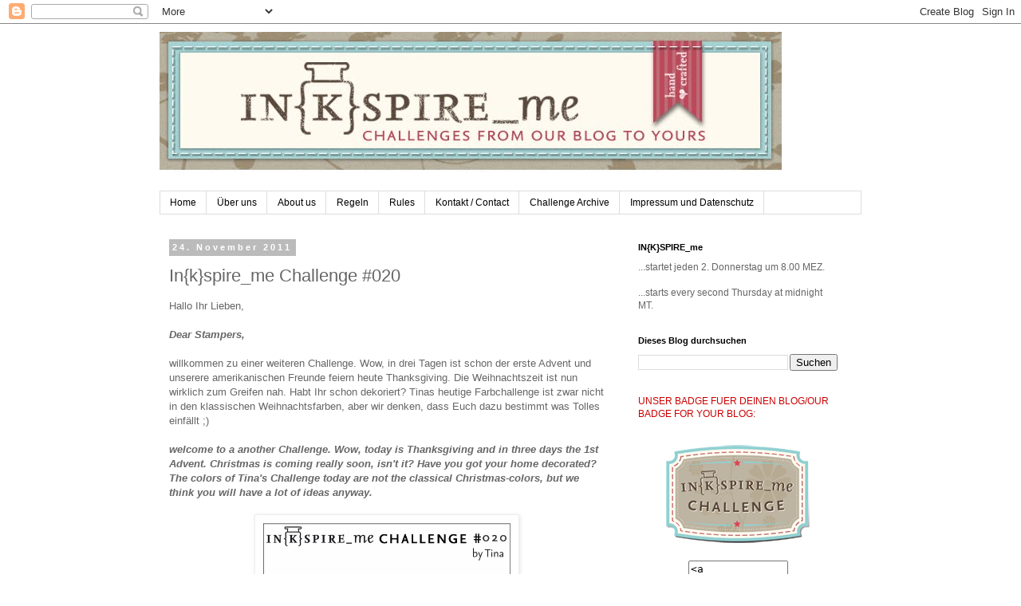

--- FILE ---
content_type: text/html; charset=UTF-8
request_url: https://www.inkspire-me.com/b/stats?style=BLACK_TRANSPARENT&timeRange=ALL_TIME&token=APq4FmD2J_cON8_GAtdjuUTrcAc931e4uDbBAM7-IUpz3xvbOBKkk-rX3WLXv9U1qpceEqyhKoZPRVI9L4Q7-DZJ0b8rgM7pyw
body_size: 36
content:
{"total":1685199,"sparklineOptions":{"backgroundColor":{"fillOpacity":0.1,"fill":"#000000"},"series":[{"areaOpacity":0.3,"color":"#202020"}]},"sparklineData":[[0,6],[1,37],[2,8],[3,14],[4,10],[5,9],[6,9],[7,4],[8,10],[9,11],[10,21],[11,6],[12,4],[13,6],[14,28],[15,100],[16,7],[17,90],[18,7],[19,8],[20,5],[21,18],[22,5],[23,5],[24,44],[25,8],[26,6],[27,5],[28,40],[29,1]],"nextTickMs":180000}